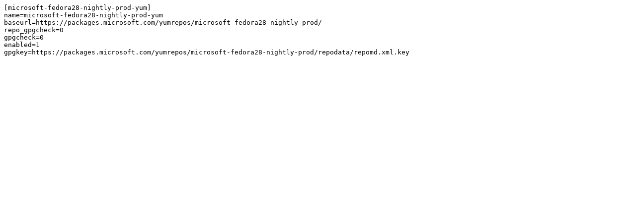

--- FILE ---
content_type: text/plain; charset=utf-8
request_url: https://packages.microsoft.com/yumrepos/microsoft-fedora28-nightly-prod/config.repo
body_size: 161
content:
[microsoft-fedora28-nightly-prod-yum]
name=microsoft-fedora28-nightly-prod-yum
baseurl=https://packages.microsoft.com/yumrepos/microsoft-fedora28-nightly-prod/
repo_gpgcheck=0
gpgcheck=0
enabled=1
gpgkey=https://packages.microsoft.com/yumrepos/microsoft-fedora28-nightly-prod/repodata/repomd.xml.key
